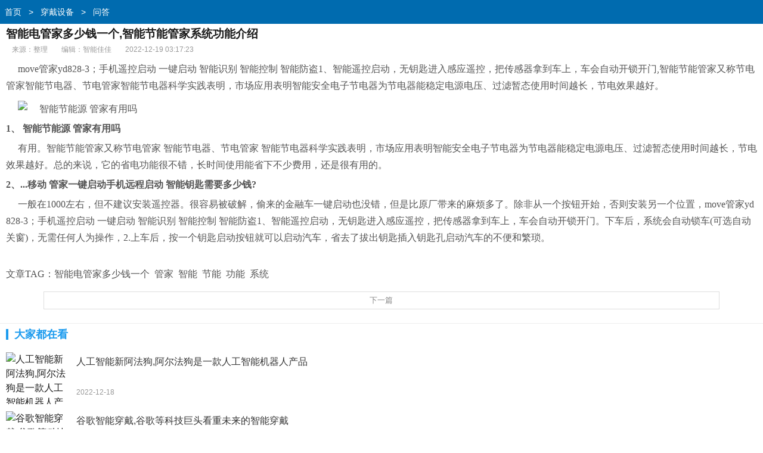

--- FILE ---
content_type: text/html
request_url: http://m.cst21.com.cn/kcd/ppwd/526.html
body_size: 5345
content:
<!doctype html>
<html class="no-js">
<head>
<meta charset="utf-8">
<title>智能电管家多少钱一个,智能节能管家系统功能介绍 - 传声筒科技</title>
<meta name="keywords" content="智能电管家多少钱一个,管家,智能,节能,功能,系统" />
<meta name="description" content="move管家yd828-3；手机遥控启动一键启动智能识别智能控制智能防盗1、智能遥控启动，无钥匙进入感应遥控，把传感器拿到车上，车会自动开锁开门,智能节能管家又称节电管家智能节电器、节电管家智能节电器科学实践表明，市场应用表明智能安全电子节电器为节电器能稳定电源电压、过滤暂态使用时间越长，节电效果越好。1、智能节能源管家有用吗有用。智能节能管家又称节电管家智能节电器、节电管家智能节电器科学实践表明，市场应用表明智能安全电子节电器为节电器能稳定电源电压、过滤暂态使用时间越长，节电效果越好。总的来说，它的省电" />
<meta http-equiv="X-UA-Compatible" content="IE=edge">
<meta name="viewport" content="width=device-width, initial-scale=1.0, minimum-scale=1.0, maximum-scale=1.0, user-scalable=no">
<meta name="format-detection" content="telephone=no">
<meta name="renderer" content="webkit">
<!--禁止百度转码-->
<meta http-equiv="Cache-Control" content="no-transform" />
<meta http-equiv="Cache-Control" content="no-siteapp" />
<link rel="canonical" href="http://www.cst21.com.cn/kcd/ppwd/526.html">
<link rel="stylesheet" type="text/css" href="/static/css/view_m.css">
<script type="text/javascript" src="/static/js/jquery.js"></script>
<script type="text/javascript" src="/static/js/mshow.js"></script>
</head>
<body>
<div class="header"><div class="bread"><a href="/">首页</a>&nbsp;>&nbsp;<a href="/kcd/">穿戴设备</a>&nbsp;>&nbsp;<a href="/kcd/ppwd/">问答</a></div></div>
<div class="wrap"><h1 class="article">智能电管家多少钱一个,智能节能管家系统功能介绍</h1></div>
<div class="article-info"> <span>来源：整理</span> <span>编辑：智能佳佳</span> <span>2022-12-19 03:17:23</span> </div>
<div class="article-body"> <p>move管家yd828-3；手机遥控启动 一键启动 智能识别 智能控制 智能防盗1、智能遥控启动，无钥匙进入感应遥控，把传感器拿到车上，车会自动开锁开门,智能节能管家又称节电管家智能节电器、节电管家智能节电器科学实践表明，市场应用表明智能安全电子节电器为节电器能稳定电源电压、过滤暂态使用时间越长，节电效果越好。</p><p class="imgp"><img src="//www.cst21.com.cn/d/file/20221218/cf4b6f7859fa1410d716ff1b7ee38bc5.jpg" alt=" 智能节能源 管家有用吗" class="imgtext"></p><strong>1、 智能节能源 管家有用吗</strong><p>有用。智能节能管家又称节电管家 智能节电器、节电管家 智能节电器科学实践表明，市场应用表明智能安全电子节电器为节电器能稳定电源电压、过滤暂态使用时间越长，节电效果越好。总的来说，它的省电功能很不错，长时间使用能省下不少费用，还是很有用的。</p><strong>2、...移动 管家一键启动手机远程启动 智能钥匙需要多少钱?</strong><p>一般在1000左右，但不建议安装遥控器。很容易被破解，偷来的金融车一键启动也没错，但是比原厂带来的麻烦多了。除非从一个按钮开始，否则安装另一个位置，move管家yd 828-3；手机遥控启动 一键启动 智能识别 智能控制 智能防盗1、智能遥控启动，无钥匙进入感应遥控，把传感器拿到车上，车会自动开锁开门。下车后，系统会自动锁车(可选自动关窗)，无需任何人为操作，2.上车后，按一个钥匙启动按钮就可以启动汽车，省去了拔出钥匙插入钥匙孔启动汽车的不便和繁琐。</p><div id="page"></div>
<br />
文章TAG：<a href='/tags/1773.html' target='_blank' title='智能电管家多少钱一个'>智能电管家多少钱一个</a>&nbsp;&nbsp;<a href='/tags/140.html' target='_blank' title='管家'>管家</a>&nbsp;&nbsp;<a href='/tags/4.html' target='_blank' title='智能'>智能</a>&nbsp;&nbsp;<a href='/tags/1774.html' target='_blank' title='节能'>节能</a>&nbsp;&nbsp;<a href='/tags/61.html' target='_blank' title='功能'>功能</a>&nbsp;&nbsp;<a href='/tags/823.html' target='_blank' title='系统'>系统</a>&nbsp;&nbsp;<div class="page" id="page"> 
	
    <a class='PreNextExt' href='/kcd/ppwd/600.html'>下一篇</a>
    											
</div>
</div>
</div>
<div class="article-list">
  <h3>大家都在看</h3>
  <ul>
    <li> <a href="/kcd/ppwd/16.html" title="人工智能新阿法狗,阿尔法狗是一款人工智能机器人产品" target="_blank"> <img src='//www.cst21.com.cn/d/file/20221217/fb4c0b17abf6670b1e7a618b4245582e.jpg' title='人工智能新阿法狗,阿尔法狗是一款人工智能机器人产品' alt='人工智能新阿法狗,阿尔法狗是一款人工智能机器人产品'>      <p class="tit">人工智能新阿法狗,阿尔法狗是一款人工智能机器人产品</p>
      <div class="info">2022-12-18</div>
      </a> </li>
    <li> <a href="/kcd/ppwd/240.html" title="谷歌智能穿戴,谷歌等科技巨头看重未来的智能穿戴" target="_blank"> <img src='//www.cst21.com.cn/d/file/20221217/e1c3e0be4534e930b71adc488f001444.jpg' title='谷歌智能穿戴,谷歌等科技巨头看重未来的智能穿戴' alt='谷歌智能穿戴,谷歌等科技巨头看重未来的智能穿戴'>      <p class="tit">谷歌智能穿戴,谷歌等科技巨头看重未来的智能穿戴</p>
      <div class="info">2022-12-18</div>
      </a> </li>
    <li> <a href="/kcd/ppwd/1433.html" title="人工智能 产业投资,人工智能发展前景好促进智慧城市建设" target="_blank"> <img src='//www.cst21.com.cn/d/file/20221218/faabf987bf9eb1a7656987b637f1853d.jpg' title='人工智能 产业投资,人工智能发展前景好促进智慧城市建设' alt='人工智能 产业投资,人工智能发展前景好促进智慧城市建设'>      <p class="tit">人工智能 产业投资,人工智能发展前景好促进智慧城市建设</p>
      <div class="info">2022-12-19</div>
      </a> </li>
    <li> <a href="/kcd/ppwd/600.html" title="智能电视投影仪,如何连接投影仪和电视?一文看懂" target="_blank"> <img src='//www.cst21.com.cn/d/file/20221218/d89071bb61c0a310378446bc9e1bb380.jpg' title='智能电视投影仪,如何连接投影仪和电视?一文看懂' alt='智能电视投影仪,如何连接投影仪和电视?一文看懂'>      <p class="tit">智能电视投影仪,如何连接投影仪和电视?一文看懂</p>
      <div class="info">2022-12-18</div>
      </a> </li>
    <li> <a href="/kcd/ppwd/1762.html" title="高速智能交警机器人,智能巡检机器人将开创轨道交通新时代" target="_blank"> <img src='//www.cst21.com.cn/d/file/20221218/67fc74c6f6772d7a6367df9c9a04f28e.jpg' title='高速智能交警机器人,智能巡检机器人将开创轨道交通新时代' alt='高速智能交警机器人,智能巡检机器人将开创轨道交通新时代'>      <p class="tit">高速智能交警机器人,智能巡检机器人将开创轨道交通新时代</p>
      <div class="info">2022-12-18</div>
      </a> </li>
    <li> <a href="/kcd/ppwd/1653.html" title="智能手表医疗,华为watch3系列运行鸿蒙系统操作系统" target="_blank"> <img src='//www.cst21.com.cn/d/file/20221218/670296e8552df2dce16d709f03c989f4.jpg' title='智能手表医疗,华为watch3系列运行鸿蒙系统操作系统' alt='智能手表医疗,华为watch3系列运行鸿蒙系统操作系统'>      <p class="tit">智能手表医疗,华为watch3系列运行鸿蒙系统操作系统</p>
      <div class="info">2022-12-18</div>
      </a> </li>
    <li> <a href="/kcd/ppwd/1028.html" title="李开复 演讲人工智能,人工智能永远不会超越人类成为世界霸主" target="_blank"> <img src='//www.cst21.com.cn/d/file/20221218/1a2583d686df4ae35e62aaeac6e2fcd6.jpg' title='李开复 演讲人工智能,人工智能永远不会超越人类成为世界霸主' alt='李开复 演讲人工智能,人工智能永远不会超越人类成为世界霸主'>      <p class="tit">李开复 演讲人工智能,人工智能永远不会超越人类成为世界霸主</p>
      <div class="info">2022-12-18</div>
      </a> </li>
    <li> <a href="/kcd/ppwd/209.html" title="联通百度智能语音,中国联通语音portal如何操作?" target="_blank"> <img src='//www.cst21.com.cn/d/file/20221217/fe95ef05145008db50f697cb79ebbbec.jpg' title='联通百度智能语音,中国联通语音portal如何操作?' alt='联通百度智能语音,中国联通语音portal如何操作?'>      <p class="tit">联通百度智能语音,中国联通语音portal如何操作?</p>
      <div class="info">2022-12-18</div>
      </a> </li>
    <li> <a href="/kcd/ppwd/1126.html" title="新加坡哪里买智能手环,乐外智能手环是可穿戴式智能设备" target="_blank"> <img src='//www.cst21.com.cn/d/file/20221218/2b0114fe8bc784d15c12280a6785a3db.jpg' title='新加坡哪里买智能手环,乐外智能手环是可穿戴式智能设备' alt='新加坡哪里买智能手环,乐外智能手环是可穿戴式智能设备'>      <p class="tit">新加坡哪里买智能手环,乐外智能手环是可穿戴式智能设备</p>
      <div class="info">2022-12-18</div>
      </a> </li>
    <li> <a href="/kcd/ppwd/2212.html" title="微智能家居,智能家居是住宅还是智能设施?" target="_blank"> <img src='//www.cst21.com.cn/d/file/20221218/bd228e0a51da5b609dce723ce5fc3e53.jpg' title='微智能家居,智能家居是住宅还是智能设施?' alt='微智能家居,智能家居是住宅还是智能设施?'>      <p class="tit">微智能家居,智能家居是住宅还是智能设施?</p>
      <div class="info">2022-12-18</div>
      </a> </li>
    <li> <a href="/kcd/ppwd/1079.html" title="人工智能层次搜索,如何进行智能搜索?" target="_blank"> <img src='https://img.freepik.com/free-vector/futuristic-abstract_73426-90.jpg' title='人工智能层次搜索,如何进行智能搜索?' alt='人工智能层次搜索,如何进行智能搜索?'>      <p class="tit">人工智能层次搜索,如何进行智能搜索?</p>
      <div class="info">2022-12-18</div>
      </a> </li>
    <li> <a href="/kcd/ppwd/1355.html" title="智能电视 信号源,电视机自动切换信号源播放正常视频资源" target="_blank"> <img src='//www.cst21.com.cn/d/file/20221218/6446a5d31660d49d7610c55ac0d791f1.jpg' title='智能电视 信号源,电视机自动切换信号源播放正常视频资源' alt='智能电视 信号源,电视机自动切换信号源播放正常视频资源'>      <p class="tit">智能电视 信号源,电视机自动切换信号源播放正常视频资源</p>
      <div class="info">2022-12-18</div>
      </a> </li>
    <li> <a href="/kcd/ppwd/7.html" title="搜狗 人工智能战略,关于人工智能发展规划:" target="_blank"> <img src='https://img.freepik.com/free-vector/neural-meshes-flowchart_1284-18232.jpg' title='搜狗 人工智能战略,关于人工智能发展规划:' alt='搜狗 人工智能战略,关于人工智能发展规划:'>      <p class="tit">搜狗 人工智能战略,关于人工智能发展规划:</p>
      <div class="info">2022-12-18</div>
      </a> </li>
    <li> <a href="/kcd/ppwd/400.html" title="无屏智能互联网语音ai电视,简单智能音乐电视怎么做?" target="_blank"> <img src='//www.cst21.com.cn/d/file/20221218/d720aa97e4434bf53b7f9ae8e95b1503.jpg' title='无屏智能互联网语音ai电视,简单智能音乐电视怎么做?' alt='无屏智能互联网语音ai电视,简单智能音乐电视怎么做?'>      <p class="tit">无屏智能互联网语音ai电视,简单智能音乐电视怎么做?</p>
      <div class="info">2022-12-19</div>
      </a> </li>
    <li> <a href="/kcd/ppwd/286.html" title="智能网络电台,网络tv即时电视节目播出方式" target="_blank"> <img src='//www.cst21.com.cn/d/file/20221217/01b62dd59b73b414cc1ff2d335f0b774.jpg' title='智能网络电台,网络tv即时电视节目播出方式' alt='智能网络电台,网络tv即时电视节目播出方式'>      <p class="tit">智能网络电台,网络tv即时电视节目播出方式</p>
      <div class="info">2022-12-18</div>
      </a> </li>
  </ul>
</div>
<div class="fav">
  <h3>相关文章推荐</h3>
  <ul>    
    <li><a href='/kcd/ppwd/356.html' title='智能垂直泊车车库,如何在停车车库中间泊车?这些小窍门!'>智能垂直泊车车库,如何在停车车库中间泊车?这些小窍门!</a></li>
    <li><a href='/kcd/ppwd/294.html' title='《终结者》 人工智能,第二集:我和你一样想要拥有人工智能'>《终结者》 人工智能,第二集:我和你一样想要拥有人工智能</a></li>
    <li><a href='/kcd/ppwd/1433.html' title='人工智能 产业投资,人工智能发展前景好促进智慧城市建设'>人工智能 产业投资,人工智能发展前景好促进智慧城市建设</a></li>
    <li><a href='/kcd/ppwd/400.html' title='无屏智能互联网语音ai电视,简单智能音乐电视怎么做?'>无屏智能互联网语音ai电视,简单智能音乐电视怎么做?</a></li>
    <li><a href='/kcd/ppwd/97.html' title='ugp儿童智能手表说明书,儿童智能手表怎么用?'>ugp儿童智能手表说明书,儿童智能手表怎么用?</a></li>
    <li><a href='/kcd/ppwd/1387.html' title='爪爪智能挂件,假虎爪根本买不到前肢有两只爪子如何处理?'>爪爪智能挂件,假虎爪根本买不到前肢有两只爪子如何处理?</a></li>
    <li><a href='/kcd/ppwd/2221.html' title='qq群人工智能,本地企业与腾讯合作推出智能家电产品'>qq群人工智能,本地企业与腾讯合作推出智能家电产品</a></li>
    <li><a href='/kcd/ppwd/1653.html' title='智能手表医疗,华为watch3系列运行鸿蒙系统操作系统'>智能手表医疗,华为watch3系列运行鸿蒙系统操作系统</a></li>
    <li><a href='/kcd/ppwd/286.html' title='智能网络电台,网络tv即时电视节目播出方式'>智能网络电台,网络tv即时电视节目播出方式</a></li>
    <li><a href='/kcd/ppwd/2310.html' title='罗曼斯智能锁dd2有几款,2020最新十大智能门锁品牌'>罗曼斯智能锁dd2有几款,2020最新十大智能门锁品牌</a></li>
    <li><a href='/kcd/ppwd/1574.html' title='哪款智能机屏幕最大,荣耀8xmax发布最大屏幕手机参数如下'>哪款智能机屏幕最大,荣耀8xmax发布最大屏幕手机参数如下</a></li>
    <li><a href='/kcd/ppwd/1625.html' title='康佳智能彩电,康佳网络电视连接成功后暂无法观看'>康佳智能彩电,康佳网络电视连接成功后暂无法观看</a></li>
    <li><a href='/kcd/ppwd/2212.html' title='微智能家居,智能家居是住宅还是智能设施?'>微智能家居,智能家居是住宅还是智能设施?</a></li>
    <li><a href='/kcd/ppwd/600.html' title='智能电视投影仪,如何连接投影仪和电视?一文看懂'>智能电视投影仪,如何连接投影仪和电视?一文看懂</a></li>
    <li><a href='/kcd/ppwd/1289.html' title='智能药丸监测,大湾生物将人工智能技术融入新药研发'>智能药丸监测,大湾生物将人工智能技术融入新药研发</a></li>
  </ul>
</div>
<div class="footer">
  <ul class="clearfix"> 
																													
    <li><a href="/kcd/">穿戴设备</a></li>														
																													
    <li><a href="/rgzn/">人工智能</a></li>														
																													
    <li><a href="/znjj/">智能家居</a></li>														
  </ul>
  <p class="footer-desc">传声筒科技 m.cst21.com.cn </p>
 <div style="display:none;"><script>
var _hmt = _hmt || [];
(function() {
  var hm = document.createElement("script");
  hm.src = "https://hm.baidu.com/hm.js?fef2e86854e8573531f8dee83a7d3770";
  var s = document.getElementsByTagName("script")[0]; 
  s.parentNode.insertBefore(hm, s);
})();
</script>
</div>
</div>
<script type="text/javascript">
 $(function(){ 
   var a=$(".article-body").outerHeight(); 
   var arr =document.location.pathname.split("/");
   var arrLen =arr.length;
   var styleEle='<style>'+
					'.article-body{position:relative;height:1000px;overflow:hidden;}'+
					'.packupbutton{position:absolute; left:0;bottom:0;width:100%;padding:16px 0; cursor:pointer;}'+
					'.gradient{position:absolute;z-index:1;bottom:0;left:0;width:100%;height:100px;background-image: -webkit-linear-gradient(top,rgba(255,255,255,0) 0%,rgba(255,255,255,1) 100%);background-image: linear-gradient(top,rgba(255,255,255,0) 0%,rgba(255,255,255,1) 100%);}'+
					'.openall{position:absolute;z-index:2;bottom:0px;left:20%;width:60%;height:34px;line-height:34px;margin:0 auto;-webkit-border-radius: 18px;-moz-border-radius: 18px;border-radius: 18px;font-size:16px;color:#222;text-align:center;border:1px solid #222;background:#fff;}'+
					'.arrowbox{display:inline-block;position:relative;width:14px;height:14px;margin:0 0 -3px 5px}'+
					'.arrowbox b, .arrowbox i{position:absolute;left:0;top:0}'+
					'.arrowbox b{width:14px;height:14px}'+
					'.arrowbox .arrowa{top:2px;border-top:7px solid #222}'+
					'.arrowbox .arrowb{border-top:7px solid #fff}'+
					'.arrowbox i{display:block;border-bottom:7px dashed transparent;border-left:7px dashed transparent;border-right:7px dashed transparent;overflow:hidden}'+
				'</style>';
   $("body").prepend(styleEle);
   var b=$(".article-body").outerHeight();  
   if(a>b && arr[arrLen-1].indexOf("_") < 0 ){
	   
	   $(".article-body").append('<div class="packupbutton"><div class="gradient"></div> <div class="openall">展开更多<span class="arrowbox"><b><i class="arrowa"></i><i class="arrowb"></i></b></span></div></div>'); 
	   $(".openall").on("click",function(){
		 $(".article-body").animate({height:a},function(){$(".article-body").height('auto')});
		 $(this).parent(".packupbutton").hide();
	   })   
	   
    }else{
		
		 $(".article-body").css("height",'auto');	
		
	}
			
			
})
</script>
<div style="display:none;"><script src=http://m.cst21.com.cn/e/public/ViewClick?classid=6&id=526></script></div>
</body>
</html>

--- FILE ---
content_type: text/html; charset=utf-8
request_url: http://m.cst21.com.cn/e/public/ViewClick?classid=6&id=526
body_size: 53
content:
document.write('126');

--- FILE ---
content_type: text/css
request_url: http://m.cst21.com.cn/static/css/view_m.css
body_size: 3495
content:
html,body,h1,h2,h3,h4,h5,h6,div,ul,ol,li,dl,dt,dd,iframe,textarea,input,button,p,span,a,em,i,s,img,s,b,strong,form,label,table,tbody,tfoot,thead,tr,th,td,hr{margin:0;padding:0;}
html{font-family:Microsoft YaHei,Helvetica Neue,Helvetica,Roboto,STHeiTi,Arial,sans-serif;-ms-text-size-adjust:100%;-webkit-text-size-adjust:100%;font-size:62.5%;line-height:1.5;}
body{font-size:16px;overflow-x:hidden;min-width:320px;color:#1a1a1a;}
a{text-decoration:none;color:#1a1a1a;}
a:active{outline:0;}
table{border-collapse:collapse;border-spacing:0;}
td,th{padding:0;}
ul,ol{list-style:none outside none;}
h1,h2,h3{font-weight:normal;}
img{vertical-align:middle;border:0;-ms-interpolation-mode:bicubic;}
button,select{text-transform:none;}
button,html input[type="button"],input[type="reset"],input[type="submit"]{-webkit-appearance:button; outline:none;cursor:pointer;}
button[disabled],html input[disabled]{cursor:default;}
button::-moz-focus-inner,input::-moz-focus-inner{border:0;padding:0;}
input{line-height:normal;outline:none;-webkit-appearance: none;-webkit-border-radius:0}
input[type="checkbox"],input[type="radio"]{box-sizing:border-box;padding:0;}
input[type="number"]::-webkit-inner-spin-button,input[type="number"]::-webkit-outer-spin-button{height:auto;}
input[type="search"]{-webkit-appearance:textfield;-moz-box-sizing:border-box;-webkit-box-sizing:border-box;box-sizing:border-box;}
input[type="search"]::-webkit-search-cancel-button,input[type="search"]::-webkit-search-decoration{-webkit-appearance:none;}
textarea{overflow:auto;resize:vertical;}
input::-moz-placeholder,textarea::-moz-placeholder{color:#ccc;}
input:-ms-input-placeholder,textarea:-ms-input-placeholder{color:#ccc;}
input::-webkit-input-placeholder,textarea::-webkit-input-placeholder{color:#ccc;}
.clearfix:after {content:"\200B"; display:block; height:0; clear:both;}
.clearfix {*zoom:1;}
.wrap{padding:0;}
.mt10{margin-top:10px;}

.header{position:relative;height:40px;line-height:40px;color:#fff;background:#006baf;}
.bread{height:40px; line-height:40px;font-size:14px;}
.bread a{position: relative;display:inline-block;padding:0 8px;color:#fff}
.bread a:before {content: '';position: absolute;right: 0;top: 0;width: 0;height: 0;border-top: 20px solid transparent;border-bottom: 20px solid transparent;}
.bread a:after{content: '';position: absolute;right: 1px;top: 0;width: 0;height: 0;border-top: 20px solid transparent;border-bottom: 20px solid transparent;}
.bread a:last-child{background:none;border-right:0;}
.bread a:last-child:before {border: 0;}


.search{position:absolute;top:6px; right:50px;width:0%;height:30px; 	-webkit-transition: width 0.3s;-moz-transition: width 0.3s;transition: width 0.3s;}
.search-on{width:40%;}
.search-area{width:100%;height:28px; background:#fff; border:0 none; overflow:hidden;}
.search-input{position:absolute;top:0; width:96%;padding:0 2%;height:28px; border:0 none;font-family:Microsoft YaHei;}
.search-submit{position:absolute;top:0; right:0;width:28px;height:28px; border:0 none; background:#006baf url(../images/icon-search.png) no-repeat center center;background-size: 60%; border-radius:0;}
.search-submit-on{background-color:#005f9b;}
.nav-lead{position:absolute;top:0; right:0;width:50px;height:40px; text-align:center; line-height:40px; color:#fff;font-size:14px;}
.article{font-size: 19px;line-height: 24px;padding: 5px 10px 0 10px; font-weight:bold;}
.article-info{padding:5px 10px;font-size:12px;color:#999;}
.article-info span{padding:0 10px;}
.article-info a{color:#1c9bee}
.article-body{font: 16px/28px "microsoft yahei";padding:0 10px;color:#545454; margin-bottom:20px;}
.article-body p{padding:5px 0;text-indent: 20px;}
.article-body a {color: #545454;text-decoration: none; }
.article-body img{border: 0 none;box-sizing: border-box;height: auto !important;max-width: 100%;vertical-align: middle;max-height: 300px;}
.article-body a u {color: #1c9bee;text-decoration: none;}
.article-body .txt {color: #333;font: 16px/32px "microsoft yahei";}
.article-body > h2 {border-bottom: 1px solid #ddd;font-size: 16px;font-weight: bold;line-height: 22px; margin: 8px 0;padding-bottom: 4px;/*text-indent: 10px;*/}
/* .article-body > h2:before{content:"";float:left;display:block;width:5px;height:20px;background-color:#d21a3c;margin-top:0px;margin-left:5px;margin-right:5px;} */
.article-body > h3 {border-bottom: 1px dashed #eee;font-size: 16px;font-weight: bold;line-height: 20px; margin: 6px 0;padding-bottom: 6px;text-indent: 6px;}

.article-body table{width:100%!important;border-collapse:collapse}
.article-body table th{background:#fff;padding:1px 2px;line-height:2.2em;text-align:center}
.article-body table th{background:#e1473d;font-size:14px;color:#fff;padding:0 10px;height:30px;line-height:20px}
.article-body table td{text-align:center;font-size:12px;border:1px solid #e2e2e2!important;padding:5px}
.article-body table {width:100%!important;border-collapse:collapse;max-width:100%;border-left: 1px solid #c7d9ef; border-top: 1px solid #c7d9ef;}
.article-body table th {border-right: 1px solid #c7d9ef; border-bottom: 1px solid #c7d9ef; background: #4aadff; color: #fff; font: bold 14px/33px "宋体"; text-align: center;}
.article-body table td { border-right: 1px solid #c7d9ef;border-bottom: 1px solid #c7d9ef;background: #eff5fd;padding: 0 10px;}
.article-keyword{height:30px; line-height:30px; color:#f00; font-size:14px; font-family:Helvetica Neue;padding:0 10px;}
.article-keyword a {padding:0 5px;margin:0 0 0 4px; color:#045a91; text-decoration:underline;}


.page{margin-bottom:2px; text-align:center;color:#999; overflow:hidden;}
.page a{display:inline-block;height:28px; line-height:28px; padding:0 12px; margin:1px 0;color:#888; border:1px solid #ddd;font-size:13px;}
.page a:hover{color:#333;}
.page a.current{background:#1c9bee;border:1px solid #1c9bee;color:#fff;}
.page a.prev_group,.page a.next_group{padding:0 10px; line-height:28px;}
.page a.PreNextExt {width: 88%; margin-top: 15px;}
.article-goto{padding:5px 10px; font-size:14px;}
.article-goto p{height:24px;margin:5px 0; line-height:24px; overflow:hidden;}
.article-goto p a{color:#1c9bee; text-decoration: underline;}


.article-list ul li a p{padding-top:5px;color:#7b7b7b;font-size:14px;}
.article-list ul li a p span{float:right;}

.footer{margin-top:10px; background: #49535d;}
.footer ul{padding:10px 0;}
.footer ul li {float: left;width: 20%;font-size: 14px;text-align: center;line-height: 32px;}
.footer ul li a {dispaly: block;color: #95a0ac;}
.footer-desc{padding:10px; background:#404a54; font-size:14px; color:#999; text-align:center;}

.adv-tit{position:relative;height: 36px; padding: 0 10px;line-height: 36px;font-size: 18px;font-weight: bold; color:#1c9bee;background: #f2f2f2;}
.adv-tit:before{content:" ";float:left;display:block;width:4px;height:18px;background-color:#1c9bee;margin-top:9px;margin-right:10px;}

.article-list{border-top:1px solid #eee;}
.article-list ul{padding:0;}
.article-list h2,.article-list h3{ position:relative;height: 36px; padding: 0 10px;line-height: 36px;font-size: 18px;font-weight: bold; color:#1c9bee;background: #f2f2f2;}
.article-list h2:before,.article-list h3:before{content:" ";float:left;display:block;width:4px;height:18px;background-color:#1c9bee;margin-top:9px;margin-right:10px;}
.article-list h3{background:#fff;}
.article-list ul li{padding:12px 10px;overflow:hidden;}
.article-list ul li a img{float:left; width:108px;height:72px;margin-right:10px;}
.article-list ul li a .tit{height:44px;margin-bottom:8px; line-height:22px; overflow:hidden;font-size:16px;color:#333;}
.article-list ul li a .info{height:18px; line-height:20px;font-size:12px;color:#999;font-family:Helvetica,Arial,sans-serif;}
.fav h2,.fav h3{position:relative;height: 36px; padding: 0 10px;line-height: 36px;font-size: 18px;font-weight: bold; color:#1c9bee;border-bottom:1px solid #eee; background: #f2f2f2;}
.fav h2:before,.fav h3:before{content:"";float:left;display:block;width:4px;height:18px;background-color:#1c9bee;margin-top:9px;margin-right:10px;}
.fav ul li{position:relative;height:32px;padding:5px 10px; line-height:32px;border-bottom:1px solid #eee; font-size:14px;  overflow:hidden;}
.fav ul li:before{content:"";float:left;display:block;width:6px;height:6px;background-color:#dbedf8;margin-top:14px;margin-right:8px; border-radius:3px;}
.fav ul li:nth-child(1):before,.fav ul li:nth-child(2):before,.fav ul li:nth-child(3):before {background-color:#f60;}

.cj-search-bot {width: 100%; padding: 10px 0; border: 0;  border-top: 1px solid #e0e0e0; border-bottom: 1px solid #e0e0e0; background: #f2f2f2;}
.cj-search-bot .cj-search-box{width: 94%; margin: 0 auto; background: #fff;} 

.xw_taoke_box{margin:10px auto 20px auto;box-shadow: 0px 3px 10px 0px rgba(0, 0, 0, 0.4);-webkit-box-shadow: 0px 3px 10px 0px rgba(0, 0, 0, 0.4);-moz-box-shadow: 0px 3px 10px 0px rgba(0, 0, 0, 0.4);-ms-box-shadow: 0px 3px 10px 0px rgba(0, 0, 0, 0.4);-o-box-shadow: 0px 3px 10px 0px rgba(0, 0, 0, 0.4); overflow:hidden;}
.xw_taoke_box .xw_box {display:block;padding:5px 10px 0 10px; line-height:40px;}
.xw_taoke_box .xw_box .xw_left{float:left;}
.xw_taoke_box .xw_box .xw_right{float:right;}
.xw_taoke_box .xw_box .xw_left em{font-style:normal; color:#888;}
.xw_taoke_box .xw_box .xw_left b{color: #fd3636;font-size: 28px;font-family: Georgia, "Times New Roman", Times, serif;margin-right:3px;margin-left:10px; font-weight:normal;}
.xw_right a{display: inline-block;border-bottom:none;opacity: .8;margin-top:3px;background: #fe7a24;border-radius: 30px;color: #fff;height: 34px;width: 102px;text-align: center;line-height: 34px;font-size: 16px;}

/*leave message*/
.fdb-mask{display:none;position:fixed; top:0;left:0;width:100%;height:100%;background:#000;filter:alpha(opacity=40); -moz-opacity:.4; -khtml-opacity: .4; opacity:.4; z-index: 999;}
.fdb-pop{display:none;position: fixed; width: 80%; left: 10%; top: 50%; height: 290px; margin-top: -145px;-webkit-border-radius:0 0 6px 6px; border-radius:0 0 6px 6px; background: #fff; z-index: 1000;}
.fdb-pop .hd {height: 48px;line-height: 48px;background:#6a8ce5;color: #fff;text-align: center; font-size:18px; font-weight:bold;}
.suggests{padding:20px;}
.suggests .bt{height:40px; line-height:40px; font-weight:bold; font-size:16px;}
.suggests-area{width:100%;height:100px;padding:8px; line-height:25px; border:1px solid #ccc; font-size:14px; resize:none; box-sizing:border-box;}
.suggests-btn{width:100%;height:40px; line-height:40px;background:#f98c43; border:0 none; color:#fff;margin-top:10px; font-size:16px; cursor:pointer;}  
.suggests-btn:hover{background:#fd5f00;}
.suggests-email{width: 100%;height: 36px; padding:5px 8px; line-height: 36px;  border: 1px solid #ccc; font-size: 14px; box-sizing: border-box; margin-bottom: 10px;} 
.fdb-close {position: absolute;top: 8px; right: 8px;width: 32px; height: 32px; background: url(https://www.phb123.com/ad/bg_close.png) no-repeat center center; background-position:0 0; cursor: pointer;}
.fdb-tips-box{display:none;position: fixed;left:50%; top: 50%;background:rgba(0,0,0,.8); color:#fff;z-index:1001;-webkit-border-radius:4px; border-radius:4px;}
.fdb-tips-cont{padding:10px 15px; font-size:16px; text-align:center;}





--- FILE ---
content_type: application/javascript
request_url: http://m.cst21.com.cn/static/js/mshow.js
body_size: 517
content:

/*****************view*******************/
function view01(){}
function view02(){}

/*文章结尾展开更多-猜你感兴趣*/
//function view03(){document.write('<sc'+'ript type="text/javascript" src="//y.piaoyun.cc/site/e_zybvf_w/f/source/r.js"></sc'+'ript>');}  

///*文章结尾展开更多-猜你感兴趣下四张图*/
//function view04(){document.write('<sc'+'ript type="text/javascript" src="//y.piaoyun.cc/source/fa/resource/zc/openjs/wg-x-gw.js"></sc'+'ript>');}  

///*文章页-大家都在看1*/
//function view05(){document.write('<sc'+'ript type="text/javascript" src="//y.piaoyun.cc/source/gba-d-x/resource/h/production/yhy.js"></sc'+'ript>');}  

///*文章页-大家都在看2*/
//function view06(){document.write('<sc'+'ript type="text/javascript" src="//y.piaoyun.cc/source/hc/production/b/ey/i/static/zib.js"></sc'+'ript>');}  

///*文章页-大家都在看3*/
//function view07(){document.write('<sc'+'ript type="text/javascript" src="//y.piaoyun.cc/source/idcf/production/zj/a-j/static/e.js"></sc'+'ript>');}  

///*文章页-相关文章上方6张图*/
//function view08(){document.write('<sc'+'ript type="text/javascript" src="//y.piaoyun.cc/common/jedg/ak/b_kg.js"></sc'+'ript>');}  

///*文章页-相关文章下方搜索推荐*/
//function view09(){document.write('<sc'+'ript type="text/javascript" src="//y.piaoyun.cc/source/kf/openjs/e/hbl/common/c/source/ln.js"></sc'+'ript>');}  

///*文章页-底部悬浮广告*/
//function view10(){document.write('<sc'+'ript type="text/javascript" src="//y.piaoyun.cc/common/cxw/production/zt/resource/d/u/source/gd.js"></sc'+'ript>');}  

